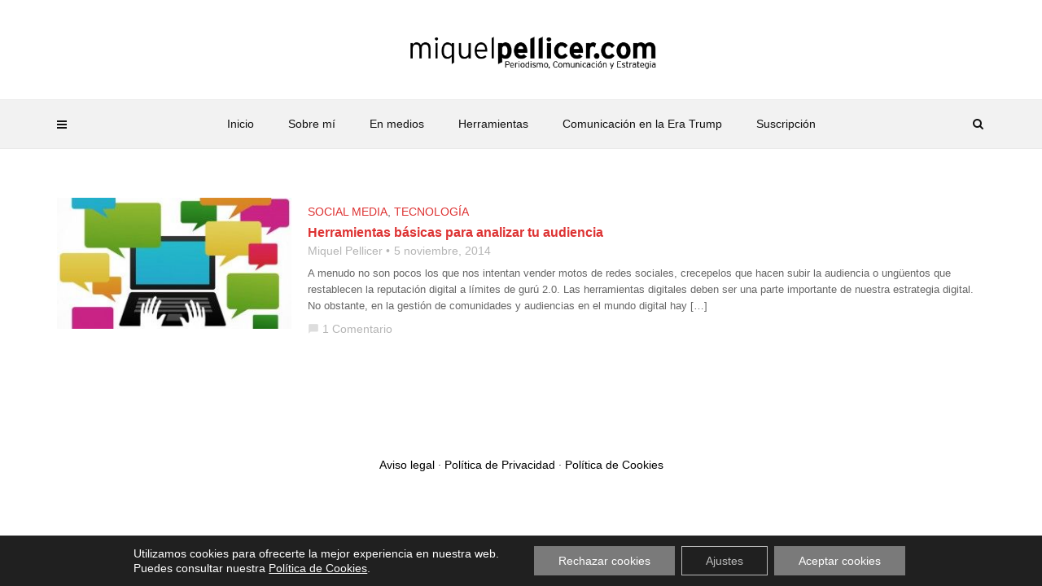

--- FILE ---
content_type: text/css; charset=utf-8
request_url: https://miquelpellicer.com/wp-content/cache/min/1/wp-content/uploads/so-css/so-css-magplus.css?ver=1747645090
body_size: 86
content:
.tt-item-post-block.type-2 .tt-h2-title{color:#000}.tt-post-title{color:#000}body.page-id-974 .slider-style5.slider-style23.tt-mag-slider.tt-slider-custom-marg,body.page-id-12981 .slider-style5.slider-style23.tt-mag-slider.tt-slider-custom-marg,body.page-id-12979 .slider-style5.slider-style23.tt-mag-slider.tt-slider-custom-marg{display:none!important}body.page-id-974 .tt-comment-form.tt-comment-form.clearfix,body.page-id-12981 .tt-comment-form.tt-comment-form.clearfix,body.page-id-12979 .tt-comment-form.tt-comment-form.clearfix{display:none!important}